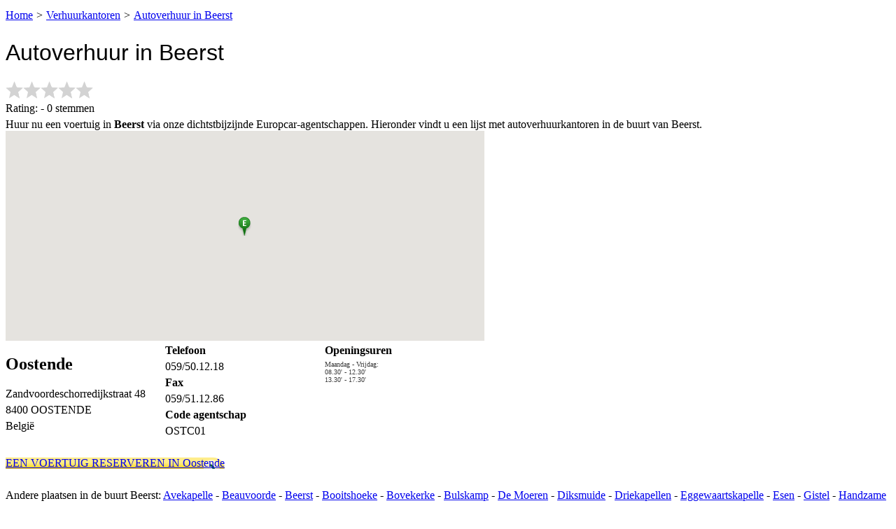

--- FILE ---
content_type: text/html
request_url: https://partner.europcar.be/autoverhuur/index.php?v=Beerst&id=8600&i=2318
body_size: 4235
content:
<!DOCTYPE html PUBLIC "-//W3C//DTD XHTML 1.0 Frameset//EN"
 "https://www.w3.org/TR/xhtml1/DTD/xhtml1-frameset.dtd">
<html xmlns="https://www.w3.org/1999/xhtml" xml:lang="nl">
	<head>
		<meta charset="UTF-8">
		<link rel="canonical" hreflang="nl-be" href="https://partner.europcar.be/autoverhuur/index.php?v=Beerst&id=8600&i=2318" />
		<link rel="alternate" href="https://partner.europcar.be/location-voiture/index.php?v=Beerst&id=8600&i=2318" hreflang="fr-be" />
		<link rel="alternate" href="https://partner.europcar.be/autoverhuur/index.php?v=Beerst&id=8600&i=2318" hreflang="nl-be" />
		<script type="text/javascript" src="https://www.europcar.be/EBE/integration.js?page=/module/website/nfe_inclusion.jsp"></script>	
		<link rel="stylesheet" type="text/css" href="/location-voiture/styles.css" media="screen" />
		
		<title>Autoverhuur in Beerst</title>
	<meta name="description" content="Huur nu een voertuig in Beerst via onze dichtstbijzijnde Europcar-kantoren. Onze huurauto's variëren van kleine stadsauto's tot luxe auto's. Online betaling.">
		<meta name="robots" content="index,follow">
</head>
<body>

<!-- TAGCOMMANDER START //-->
     
<script type="text/javascript" language="javascript">
    var atLevel1SiteId = "europcar.be";
    var atLevel2SiteId = "12";
    var atLevel2SiteName = "Location_pages";
    var language = "nl";
    var atChapters = "western_europe";
    var atSubChapters = "belgium";
    var atSubSubChapters = "city";
        var atPages = "beerst_car_rental";
        var atXtpages = atChapters + "::" + atSubChapters + "::" + atPages;
    var atTemplate = "Location_pages";
</script>                                    
<!-- TAGCOMMANDER END //-->

<div id="bodyTemplateG1_6">
	<div id="container">
		<script type="text/javascript" src="https://www.europcar.be/EBE/integration.js?page=/module/website/footer/header_nfe.jsp&type=new&locale=nl_BE" charset="UTF-8"></script>
		<div id="contents">
			<div id="contentsCentral">

								<div id="path">
					<ol itemscope itemtype="http://schema.org/BreadcrumbList">
						<li itemprop="itemListElement" itemscope itemtype="http://schema.org/ListItem">
							<a itemprop="item" href="https://www.europcar.be"><span itemprop="name">Home</span></a>
							<meta itemprop="position" content="1">
						</li>
						<li itemprop="itemListElement" itemscope itemtype="http://schema.org/ListItem">
							<a itemprop="item" href="index.php?lg=nl"><span itemprop="name">Verhuurkantoren</span></a>
							<meta itemprop="position" content="2">
						</li>
						<li itemprop="itemListElement" itemscope itemtype="http://schema.org/ListItem">
							<a itemprop="item" href="https://partner.europcar.be/autoverhuur/index.php?v=Beerst&amp;id=8600&amp;i=2318"><span itemprop="name">Autoverhuur in Beerst</span></a>
							<meta itemprop="position" content="3">
						</li>
					</ol>
					
				
				</div>
				<h1 id="title">Autoverhuur in Beerst</h1>
				
				<div itemscope itemtype="http://schema.org/LocalBusiness"><meta itemprop="name" content="Autoverhuur in Beerst"><div itemprop="aggregateRating" itemscope itemtype="http://schema.org/AggregateRating"><meta itemprop="bestRating" content="5"><meta itemprop="worstRating" content="1"><meta itemprop="ratingValue" content=""><meta itemprop="ratingCount" content="0"><div class="votes" data-id="2318" data-rating=""></div><p>Rating:  - 0 stemmen</p></div></div>				
				
				<div class="introtext">Huur nu een voertuig in <strong>Beerst</strong> via onze dichtstbijzijnde Europcar-agentschappen. Hieronder vindt u een lijst met autoverhuurkantoren in de buurt van Beerst.</div>
				<div id="map" style="width:684px;height:300px"></div>
				<div class="maincontent_815_graybrd_whitebg fleft"><div class="content"><div class="leftinfos"><h2>Oostende</h2><p>Zandvoordeschorredijkstraat 48</p><p>8400 OOSTENDE</p><p>België</p></div><div class="middleinfos"><p><strong>Telefoon</strong></p><p>059/50.12.18</p><p><strong>Fax</strong></p><p>059/51.12.86</p><p><strong>Code agentschap</strong></p><p>OSTC01</p></div><div class="rightinfos"><p><strong>Openingsuren</strong></p><p style="font-size:10px; color:#3e3e3e; margin:0; padding:0;">Maandag - Vrijdag:</p><p style="font-size:10px; color:#3e3e3e; margin:0; padding:0;">08.30' - 12.30'</p><p style="font-size:10px; color:#3e3e3e; margin:0; padding:0;">13.30' - 17.30'</p></div><div style="clear:both;">&nbsp;</div><p class="rightbtn"><a class="bt" onClick="ns_onclick (this,'','&amp;ns_campaign=&amp;ns_mchannel=link&amp;ns_source=europcar-com&amp;ns_linkname=-&amp;ns_fee=-','clickin');return false" href="https://www.europcar.be/nl-be?checkoutLocation=OSTC01&checkinLocation=OSTC01&checkinCountry=BE&checkoutCountry=BE"><span>EEN VOERTUIG RESERVEREN IN Oostende</span></a></p><div style="clear:both;">&nbsp;</div></div></div>		
				<div id="referencementHome">
					<p>Andere plaatsen in de buurt Beerst: 
					<a href="index.php?v=Avekapelle&amp;id=8630&amp;i=2341" title="Huur een auto in Avekapelle">Avekapelle</a> - <a href="index.php?v=Beauvoorde&amp;id=8630&amp;i=2342" title="Huur een auto in Beauvoorde">Beauvoorde</a> - <a href="index.php?v=Beerst&amp;id=8600&amp;i=2318" title="Huur een auto in Beerst">Beerst</a> - <a href="index.php?v=Booitshoeke&amp;id=8630&amp;i=2343" title="Huur een auto in Booitshoeke">Booitshoeke</a> - <a href="index.php?v=Bovekerke&amp;id=8680&amp;i=2370" title="Huur een auto in Bovekerke">Bovekerke</a> - <a href="index.php?v=Bulskamp&amp;id=8630&amp;i=2344" title="Huur een auto in Bulskamp">Bulskamp</a> - <a href="index.php?v=De Moeren&amp;id=8630&amp;i=2345" title="Huur een auto in De Moeren">De Moeren</a> - <a href="index.php?v=Diksmuide&amp;id=8600&amp;i=2319" title="Huur een auto in Diksmuide">Diksmuide</a> - <a href="index.php?v=Driekapellen&amp;id=8600&amp;i=2320" title="Huur een auto in Driekapellen">Driekapellen</a> - <a href="index.php?v=Eggewaartskapelle&amp;id=8630&amp;i=2346" title="Huur een auto in Eggewaartskapelle">Eggewaartskapelle</a> - <a href="index.php?v=Esen&amp;id=8600&amp;i=2321" title="Huur een auto in Esen">Esen</a> - <a href="index.php?v=Gistel&amp;id=8470&amp;i=2271" title="Huur een auto in Gistel">Gistel</a> - <a href="index.php?v=Handzame&amp;id=8610&amp;i=2334" title="Huur een auto in Handzame">Handzame</a> - <a href="index.php?v=Houtem (W.-Vl.)&amp;id=8630&amp;i=2347" title="Huur een auto in Houtem (W.-Vl.)">Houtem (W.-Vl.)</a> - <a href="index.php?v=Houthulst&amp;id=8650&amp;i=2362" title="Huur een auto in Houthulst">Houthulst</a> - <a href="index.php?v=Kaaskerke&amp;id=8600&amp;i=2322" title="Huur een auto in Kaaskerke">Kaaskerke</a> - <a href="index.php?v=Keiem&amp;id=8600&amp;i=2323" title="Huur een auto in Keiem">Keiem</a> - <a href="index.php?v=Klerken&amp;id=8650&amp;i=2363" title="Huur een auto in Klerken">Klerken</a> - <a href="index.php?v=Koekelare&amp;id=8680&amp;i=2371" title="Huur een auto in Koekelare">Koekelare</a> - <a href="index.php?v=Kortemark&amp;id=8610&amp;i=2335" title="Huur een auto in Kortemark">Kortemark</a> - <a href="index.php?v=Lampernisse&amp;id=8600&amp;i=2324" title="Huur een auto in Lampernisse">Lampernisse</a> - <a href="index.php?v=Leke&amp;id=8600&amp;i=2325" title="Huur een auto in Leke">Leke</a> - <a href="index.php?v=Lo&amp;id=8647&amp;i=2357" title="Huur een auto in Lo">Lo</a> - <a href="index.php?v=Lo-Reninge&amp;id=8647&amp;i=2358" title="Huur een auto in Lo-Reninge">Lo-Reninge</a> - <a href="index.php?v=Lombardsijde&amp;id=8434&amp;i=2264" title="Huur een auto in Lombardsijde">Lombardsijde</a> - <a href="index.php?v=Mannekensvere&amp;id=8433&amp;i=2259" title="Huur een auto in Mannekensvere">Mannekensvere</a> - <a href="index.php?v=Merkem&amp;id=8650&amp;i=2364" title="Huur een auto in Merkem">Merkem</a> - <a href="index.php?v=Moere&amp;id=8470&amp;i=2272" title="Huur een auto in Moere">Moere</a> - <a href="index.php?v=Nieuwkapelle&amp;id=8600&amp;i=2326" title="Huur een auto in Nieuwkapelle">Nieuwkapelle</a> - <a href="index.php?v=Nieuwpoort&amp;id=8620&amp;i=2338" title="Huur een auto in Nieuwpoort">Nieuwpoort</a> - <a href="index.php?v=Noordschote&amp;id=8647&amp;i=2359" title="Huur een auto in Noordschote">Noordschote</a> - <a href="index.php?v=Oostkerke (Diksmuide)&amp;id=8600&amp;i=2327" title="Huur een auto in Oostkerke (Diksmuide)">Oostkerke (Diksmuide)</a> - <a href="index.php?v=Oudekapelle&amp;id=8600&amp;i=2328" title="Huur een auto in Oudekapelle">Oudekapelle</a> - <a href="index.php?v=Pervijze&amp;id=8600&amp;i=2329" title="Huur een auto in Pervijze">Pervijze</a> - <a href="index.php?v=Pollinkhove&amp;id=8647&amp;i=2360" title="Huur een auto in Pollinkhove">Pollinkhove</a> - <a href="index.php?v=Ramskapelle (Nieuwpoort)&amp;id=8620&amp;i=2339" title="Huur een auto in Ramskapelle (Nieuwpoort)">Ramskapelle (Nieuwpoort)</a> - <a href="index.php?v=Reninge&amp;id=8647&amp;i=2361" title="Huur een auto in Reninge">Reninge</a> - <a href="index.php?v=Schore&amp;id=8433&amp;i=2260" title="Huur een auto in Schore">Schore</a> - <a href="index.php?v=Sint-Jacobs-Kapelle&amp;id=8600&amp;i=2330" title="Huur een auto in Sint-Jacobs-Kapelle">Sint-Jacobs-Kapelle</a> - <a href="index.php?v=Sint-Joris (Nieuwpoort)&amp;id=8620&amp;i=2340" title="Huur een auto in Sint-Joris (Nieuwpoort)">Sint-Joris (Nieuwpoort)</a> - <a href="index.php?v=Sint-Pieters-Kapelle (W.-Vl.)&amp;id=8433&amp;i=2261" title="Huur een auto in Sint-Pieters-Kapelle (W.-Vl.)">Sint-Pieters-Kapelle (W.-Vl.)</a> - <a href="index.php?v=Slijpe&amp;id=8433&amp;i=2262" title="Huur een auto in Slijpe">Slijpe</a> - <a href="index.php?v=Snaaskerke&amp;id=8470&amp;i=2273" title="Huur een auto in Snaaskerke">Snaaskerke</a> - <a href="index.php?v=Spermalie&amp;id=8433&amp;i=2263" title="Huur een auto in Spermalie">Spermalie</a> - <a href="index.php?v=Steenkerke (W.-Vl.)&amp;id=8630&amp;i=2348" title="Huur een auto in Steenkerke (W.-Vl.)">Steenkerke (W.-Vl.)</a> - <a href="index.php?v=Stuivekenskerke&amp;id=8600&amp;i=2331" title="Huur een auto in Stuivekenskerke">Stuivekenskerke</a> - <a href="index.php?v=Veurne&amp;id=8630&amp;i=2349" title="Huur een auto in Veurne">Veurne</a> - <a href="index.php?v=Vinkem&amp;id=8630&amp;i=2350" title="Huur een auto in Vinkem">Vinkem</a> - <a href="index.php?v=Vladslo&amp;id=8600&amp;i=2332" title="Huur een auto in Vladslo">Vladslo</a> - <a href="index.php?v=Werken&amp;id=8610&amp;i=2336" title="Huur een auto in Werken">Werken</a> - <a href="index.php?v=Westende&amp;id=8434&amp;i=2265" title="Huur een auto in Westende">Westende</a> - <a href="index.php?v=Woumen&amp;id=8600&amp;i=2333" title="Huur een auto in Woumen">Woumen</a> - <a href="index.php?v=Wulveringem&amp;id=8630&amp;i=2351" title="Huur een auto in Wulveringem">Wulveringem</a> - <a href="index.php?v=Zande&amp;id=8680&amp;i=2372" title="Huur een auto in Zande">Zande</a> - <a href="index.php?v=Zarren&amp;id=8610&amp;i=2337" title="Huur een auto in Zarren">Zarren</a> - <a href="index.php?v=Zevekote&amp;id=8470&amp;i=2274" title="Huur een auto in Zevekote">Zevekote</a> - <a href="index.php?v=Zoutenaaie&amp;id=8630&amp;i=2352" title="Huur een auto in Zoutenaaie">Zoutenaaie</a> - 					</p>
				</div><!-- end div referencementHome -->
		
					
					
										  
             
			</div><!-- end div contentsCentral -->
			<div id="contentsRight">
               




				<div class="block_115_transgenericpushverdanagrey"> 
					<span class="block_115_transgenericpushverdanagreyTop"> </span> 
					<div class="content"> 
						<span class="title"> <strong>Meer autoverhuurkantoren</strong> </span> 
						<p><a href="index.php">Zoeken op provincie</a></p>
						<p><a href="/verhuur-van-bestelwagens/index.php">Vracht en bestelwagens verhuur in Belgi&euml;</a></p>
					</div> 
					<span class="block_115_transgenericpushverdanagreyBottom"> </span> 
				</div>


				

				
				



	
	
        


			</div><!-- end div contentsRight -->


			

			<script type="text/javascript">
			var _gaq = _gaq || [];
			_gaq.push(['_setAccount', 'UA-6819311-3']);
			_gaq.push(['_trackPageview']);
			_gaq.push(['_setDomainName("none")']);
			_gaq.push(['_setAllowLinker(true)']);
			
			(function() {
			var ga = document.createElement('script'); ga.type = 'text/javascript'; ga.async = true;
			ga.src = ('https:' == document.location.protocol ? 'https://ssl' : 'https://www') + '.google-analytics.com/ga.js';
			(document.getElementsByTagName('head')[0] || document.getElementsByTagName('body')[0]).appendChild(ga);
			})();</script>
		</div><!-- end div contents -->
		<script type="text/javascript" src="https://www.europcar.be/EBE/integration.js?page=/module/website/footer/footer_nfe.jsp&type=new&locale=nl_BE" charset="UTF-8"></script>
		<script
			  src="https://code.jquery.com/jquery-1.12.4.min.js"
			  integrity="sha256-ZosEbRLbNQzLpnKIkEdrPv7lOy9C27hHQ+Xp8a4MxAQ="
			  crossorigin="anonymous"></script>
		<script type="text/javascript" src="https://partner.europcar.be/location-voiture/jquery.star-rating-svg.js"></script>
		<script type="text/javascript">
		$( document ).ready(function() {
	


					$(".votes").starRating({
					    starSize: 25,
					    activeColor: '#fd0',
					    useGradient: false,
					    callback: function(currentRating, $el){
						        
						        
								$.ajax({
									method: "POST",
									url: "/location-voiture/voter.php",
									data: { i: $el.attr('data-id'), vote: currentRating, lgstring: 'nl' }
								})
								.done(function( msg ) {
									$(".votes").next('p').text( msg );
								});
						        
					
						    }
						});
	});
	</script>
	</div><!-- end div container -->
</div><!-- end div bodyTemplateG1_6 -->

<script src="https://maps.googleapis.com/maps/api/js?key=AIzaSyA9Xhy6w4vCQxY7pv_rg3yhvJKEq3rj2YI&libraries=places&callback=initialize&language=nl" async defer></script>
<script type="text/javascript">
    //<![CDATA[

	
	

	
    function initialize() {
	    
	    
	    
	    
	    const map = new google.maps.Map(document.getElementById("map"), {
		    zoom: 11,
		    center: { lat: 51.058875, lng: 2.886909 },
		  });
		  
		  
		  const image =
		    "/location-voiture/imgs/marker.png";
		  const beachMarker = new google.maps.Marker({
		    position: { lat: 51.058875, lng:  2.886909 },
		    map
  			});
  			
  			var bounds = new google.maps.LatLngBounds();
  
  

  			var locations = [];var locations = [['Europcar Oostende', 51.20458, 2.936421],];		
		var infowindow = new google.maps.InfoWindow();

		    var marker, i;
		
		    for (i = 0; i < locations.length; i++) {  
		      marker = new google.maps.Marker({
		        position: new google.maps.LatLng(locations[i][1], locations[i][2]),
		        map: map,
		        icon: image,
		      });
		
		      google.maps.event.addListener(marker, 'click', (function(marker, i) {
		        return function() {
		          infowindow.setContent(locations[i][0]);
		          infowindow.open(map, marker);
		        }
		      })(marker, i));
		      bounds.extend(new google.maps.LatLng(locations[i][1], locations[i][2]));
		    }
		    
		    map.fitBounds(bounds)
      
    }
	

    //]]>
    </script>
</body>
</html>

--- FILE ---
content_type: text/css
request_url: https://partner.europcar.be/location-voiture/styles.css
body_size: 703
content:
#contents #title, #skip-content #title {
font-family: Arial,Helvetica,Verdana,sans-serif;
font-weight:normal;
}
p {
	margin:5px 0 5px 0;
	}
	ul#listProv1 {
		float:left;
		margin:0 0 0 20px;
		width:300px;
	}
	ul#listProv2 {
		float:left;
		margin:0 0 0 20px;
		width:300px;
	}
	ul#listProv1 li, ul#listProv2 li {
	color:#007800;
	font-weight:bold;
	padding:0 0 5px 0;
	}
	ul#listProv1 li ul, ul#listProv2 li ul {
		margin:0 0 0 20px;
		padding:5px 0 10px 0;
	}
	ul#listProv1 li ul li, ul#listProv2 li ul li {
	color:#aaa;
	font-weight:normal;
	}
	ul#listProv1 li ul li a, ul#listProv2 li ul li a {
	color:#aaa;
	text-decoration:none;
	}
	ul#listProv1 li ul li a:hover, ul#listProv2 li ul li a:hover {
	color:#aaa;
	text-decoration:underline;
	}
	
	
	.block_115_transgenericpushverdanagrey ul {
		
		margin:12px 20px 20px 20px;
	}
	
	
	.leftinfos {
		float:left;
		width:228px;
	}
	.middleinfos {
		float:left;
		width:228px;
	}
	.rightinfos {
		float:left;
		width:228px;
	}
	
	.leftbtn {
		float:left;
		width:260px;
		padding-right:40px;
	}
	.rightbtn {
		float:left;
		width:384px;
	}
	
	#path {
		overflow:hidden;
		zoom:1;
		padding:5px 0;
	}
	#path ol {
		margin:0;
		padding:0;
		list-style:none;
	}
	#path li {
		float:left;
		
		}
		#path li:before {
			display:block;
			content:">";
			float:left;
			padding:0 5px;
			}
		#path li:first-child:before {
			display:none;
		}
	a.bt {
		background: url("/location-voiture/imgs/bg_bt_prim.png") no-repeat scroll 0 0 transparent;
	}
	a.bt span {
		background: url("/location-voiture/imgs/bg_bt_prim.png") no-repeat scroll 100% -50px transparent;
	}
	
	
	
	
	.jq-stars {
    display: inline-block;
}

.jq-rating-label {
    font-size: 22px;
    display: inline-block;
    position: relative;
    vertical-align: top;
    font-family: helvetica, arial, verdana;
}

.jq-star {
    width: 100px;
    height: 100px;
    display: inline-block;
    cursor: pointer;
}

.jq-star-svg {
    width: 100%;
    height: 100% ;
}

.jq-star:hover .fs-star-svg polygon {
}

.jq-star-svg polygon {
    stroke: #000;
    stroke-linejoin: round;
}

/* un-used */
.jq-shadow {
    -webkit-filter: drop-shadow( -2px -2px 2px #888 );
    filter: drop-shadow( -2px -2px 2px #888 );
}
